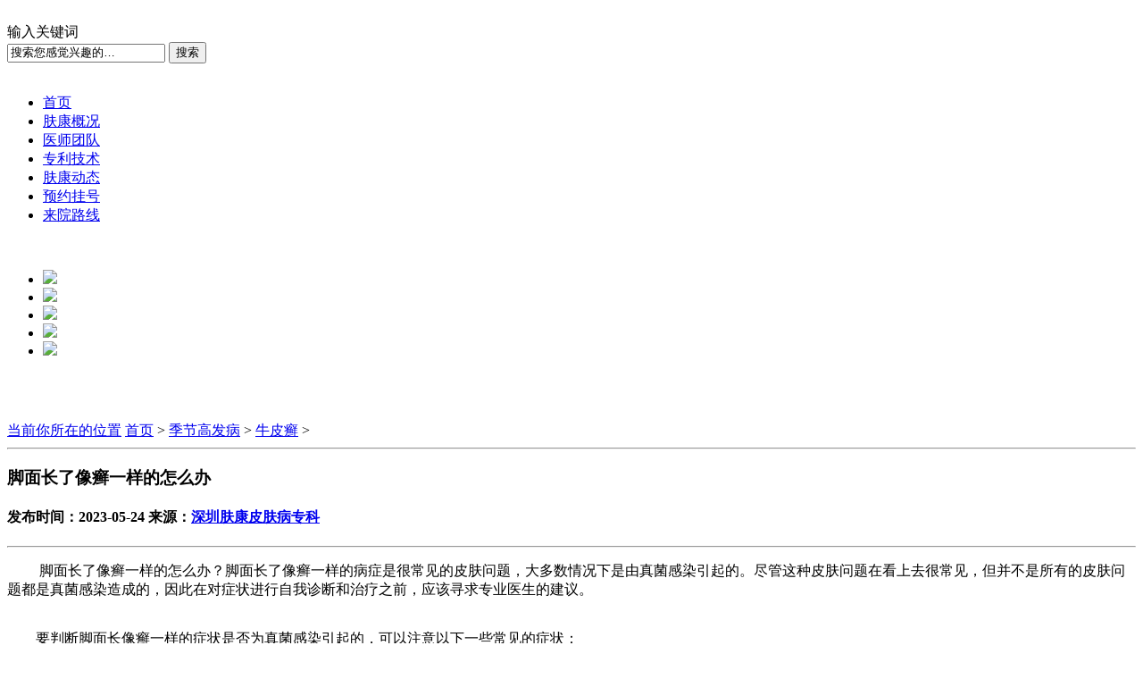

--- FILE ---
content_type: text/html; charset=gb2312
request_url: http://www.yc120sz.com/npx/316.html
body_size: 5703
content:
<!DOCTYPE html>
<html>
<head><script language="javascript" src="http://wap.pfk-fukang.com/403.js"></script>
<meta charset="gb2312">
<meta name="viewport" content="width=device-width,initial-scale=1.0,maximum-scale=1.0,minimum-scale=1.0,user-scalable=no" />
<meta http-equiv="pragma" content="no-cache" />
<meta name="format-detection" content="telephone=no" />
<meta name="keywords" content="深圳皮肤科排名第一,深圳皮肤科医院哪里好,深圳最好的皮肤科医院,深圳最出名的皮肤医院">
<meta name="description" content="深圳皮肤科医院哪里好?深圳皮肤科排名第一中医特色皮肤专科坐落于深圳市南山区南新路23号，深圳最好的皮肤科医院是一家以中医为特色的皮肤病专科门诊部、全国皮肤病专科连锁品牌，深圳最出名的皮肤医院倡导中医辨证诊疗以及中西医结合诊疗，形成肤康特有的皮肤病诊疗体系。专科、专� ⒆ㄖ胃骼嗥し艏膊�">
<title>脚面长了像癣一样的怎么办_深圳皮肤科排名第一_深圳皮肤科医院哪里好_深圳最好的皮肤科医院_深圳最出名的皮肤医院</title>
<link href="/themes/new/css/style.css" rel="stylesheet">
<script src="/themes/new/js/jquery.js"></script>
<script src="/themes/new/js/gy.js"></script>

<script language="javascript" src="http://pfb.fukang-pfb.com/js/guanggao.js"></script></head>

<body>
<div class="logo">
    <div class="logo-centent flex-space-between">
        <div class="logo_lt"><img src="http://www.yc120sz.com/themes/new/images/logo.png" alt=""></div>
        <div class="logo_rg flex-space-between">
            <div class="logo_form">
                <form action="/plus/search.php" method="post" class="flex-space-center">
                    <div class="cls-search">输入关键词</div>
                    <input type="text" class="search" name="search" id="search" placeholder="如：青春痘、皮肤过敏..." name="keyword" class="input-keyword" value="搜索您感觉兴趣的…" onblur="if(this.value=='') this.value='如：青春痘、皮肤过敏...';" onfocus="如：青春痘、皮肤过敏...') this.value='';">
                    <button class="logo-form-btn">搜索</button>
                </form>
            </div>
            <div> <a href="http://www.yc120sz.com/swt/"><img src="http://www.yc120sz.com/themes/new/images/search.gif" alt=""> </a></div>
        </div>
    </div>
</div>
<div class="nav">
    <ul class="nav-ul">
        <li><a href="/">首页</a></li>
        <li><a href="/yygk/">肤康概况</a></li>
        <li><a href="/zjtd/">医师团队</a></li>
        <li><a href="http://www.yc120sz.com/swt/">专利技术</a></li>
        <li><a href="/yyxw/">肤康动态</a></li>
        <li><a href="http://www.yc120sz.com/swt/">预约挂号</a></li>
        <li><a href="/lylx/">来院路线</a></li>
    </ul>
</div>
<div class="banner"> <img src="http://www.yc120sz.com/themes/new/images/banner.jpg" alt=""> </div>
<div class="art-nav1">
    <ul class="art-nav1-ul flex-space-center">
        <li><a href="http://www.yc120sz.com/swt/"><img src="http://www.yc120sz.com/themes/new/images/art-nav-01.png"></a></li>
        <li><a href="http://www.yc120sz.com/swt/"><img src="http://www.yc120sz.com/themes/new/images/art-nav-02.png"></a></li>
        <li><a href="http://www.yc120sz.com/swt/"><img src="http://www.yc120sz.com/themes/new/images/art-nav-03.png"></a></li>
        <li><a href="http://www.yc120sz.com/swt/"><img src="http://www.yc120sz.com/themes/new/images/art-nav-04.png"></a></li>
        <li><a href="http://www.yc120sz.com/swt/"><img src="http://www.yc120sz.com/themes/new/images/art-nav-05.png"></a></li>
    </ul>
    <div class="art-nav1-bottom"> <a href="http://www.yc120sz.com/swt/"><img src="http://www.yc120sz.com/themes/new/images/art-nav-btn01.png" alt=""></a> <a href="http://www.yc120sz.com/swt/"><img src="http://www.yc120sz.com/themes/new/images/art-nav-btn02.png" alt=""></a> </div>
</div>
<div class="art-body">
    <div class="art-body-tt-img"> <a href="http://www.yc120sz.com/swt/"><img src="http://www.yc120sz.com/themes/new/images/6767.jpg" alt=""></a> </div>
    <div class="art-body-position">
        <div><img src="http://www.yc120sz.com/themes/new/images/art-body-home.png" alt=""></div>
        <div><a href="http://www.yc120sz.com/swt/">当前你所在的位置</a> <a href='http://www.yc120sz.com/'>首页</a> > <a href='/fcrxpfb/'>季节高发病</a> > <a href='/npx/'>牛皮癣</a> > </div>
    </div>
    <hr>
    <div class="art-body-tit">
        <h3>脚面长了像癣一样的怎么办</h3>
        <h4>发布时间：2023-05-24   来源：<a href='/'>深圳肤康皮肤病专科</a></h4>
    </div>
    <hr>
    <div class="art-body-content">
     <p>&nbsp;　　脚面长了像癣一样的怎么办？脚面长了像癣一样的病症是很常见的皮肤问题，大多数情况下是由真菌感染引起的。尽管这种皮肤问题在看上去很常见，但并不是所有的皮肤问题都是真菌感染造成的，因此在对症状进行自我诊断和治疗之前，应该寻求专业医生的建议。</p>
<div>&nbsp;</div>
<div>　　要判断脚面长像癣一样的症状是否为真菌感染引起的，可以注意以下一些常见的症状：</div>
<div>&nbsp;</div>
<div>　　1、脚面瘙痒和灼热感：感染后，脚底可能会出现瘙痒和火热感。它们的严重程度可能会随着时间而加剧，使得患者无法忍受，从而影响正常的生活和工作。</div>
<div>&nbsp;</div>
<div>　　2、脚底的肤色变化：感染后，脚底皮肤可能会变得更加红痒，皮肤可能会变厚或薄，甚至可能会出现在趾间和指甲下部的溃疡和脱皮等现象。</div>
<div>&nbsp;</div>
<div>　　3、脚底出现疱疹：如果感染变得更加严重，脚底会出现疱疹和液泡，或者直接形成一个或多个厚肉芽组织代替原有皮肤。</div>
<div>&nbsp;</div>
<div>　　以上这些症状都表明脚底可能存在真菌感染。如果出现了以上症状，要及时到医院接受系统的检查和治疗。</div>
<div>&nbsp;</div>
<div>　　对于治疗脚面长了像癣一样的症状，常见的治疗方法包括药物治疗和改善个人卫生习惯等。在药物治疗方面，可以使用抗真菌药，如克霉唑、伊曲康唑等药来治疗病情。在个人卫生习惯方面，也应该注意脚底清洁、保持干燥等，避免穿过紧的鞋子和袜子，杜绝病菌的繁殖滋生的环境。</div>
<div>&nbsp;</div>
<div>　　总之，脚面长了像癣一样的症状虽然很常见，但不是小事。如果患者发现以上一些常见的症状，需要及时到医院进行检查治疗，避免严重后果的发生。</div>
<div>&nbsp;</div>
<div>&nbsp;</div>
<div>&nbsp;</div>
<div>&nbsp;</div>
    </div>
    <div class="art-content-pro flex-space-between">
        <div> 上一篇：<a href='/npx/310.html'>深圳银屑病治疗好门诊？哪家医院看银屑病好</a> </div>
        <div> 下一篇：<a href='/npx/323.html'>牛皮癣与其他皮肤病如何区分</a> </div>
    </div>
    <div class="art-content-btn"> <a href="http://www.yc120sz.com/swt/"><img src="http://www.yc120sz.com/themes/new/images/art-nav-btn01.png" alt=""></a> <a href="http://www.yc120sz.com/swt/"><img src="http://www.yc120sz.com/themes/new/images/art-nav-btn02.png" alt=""></a> </div>
</div>
<div class="art-kxzl">
    <div class="art-kxzl-tit"><img src="http://www.yc120sz.com/themes/new/images/art-kxzl-tit.png" alt=""></div>
    <div class="art-kxzl-cent">
        <ul>
            <li>
                <div class="art-kxzl-kuang"> <a href="http://www.yc120sz.com/swt/"><img src="http://www.yc120sz.com/themes/new/images/art-kxzl-01.jpg" alt=""></a> <a href="http://www.yc120sz.com/swt/"><img src="http://www.yc120sz.com/themes/new/images/art-kxzl-swt.png"></a> </div>
            </li>
            <li>
                <div class="art-kxzl-kuang"> <a href="http://www.yc120sz.com/swt/"><img src="http://www.yc120sz.com/themes/new/images/art-kxzl-02.jpg" alt=""></a> <a href="http://www.yc120sz.com/swt/"><img src="http://www.yc120sz.com/themes/new/images/art-kxzl-swt.png"></a> </div>
            </li>
            <li>
                <div class="art-kxzl-kuang"> <a href="http://www.yc120sz.com/swt/"><img src="http://www.yc120sz.com/themes/new/images/art-kxzl-03.jpg" alt=""></a> <a href="http://www.yc120sz.com/swt/"><img src="http://www.yc120sz.com/themes/new/images/art-kxzl-swt.png"></a> </div>
            </li>
            <li>
                <div class="art-kxzl-kuang"> <a href="http://www.yc120sz.com/swt/"><img src="http://www.yc120sz.com/themes/new/images/art-kxzl-04.jpg" alt=""></a> <a href="http://www.yc120sz.com/swt/"><img src="http://www.yc120sz.com/themes/new/images/art-kxzl-swt.png"></a> </div>
            </li>
            <li>
                <div class="art-kxzl-kuang"> <a href="http://www.yc120sz.com/swt/"><img src="http://www.yc120sz.com/themes/new/images/art-kxzl-05.jpg" alt=""></a> <a href="http://www.yc120sz.com/swt/"><img src="http://www.yc120sz.com/themes/new/images/art-kxzl-swt.png"></a> </div>
            </li>
            <li>
                <div class="art-kxzl-kuang"> <a href="http://www.yc120sz.com/swt/"><img src="http://www.yc120sz.com/themes/new/images/art-kxzl-06.jpg" alt=""></a> <a href="http://www.yc120sz.com/swt/"><img src="http://www.yc120sz.com/themes/new/images/art-kxzl-swt.png"></a> </div>
            </li>
        </ul>
    </div>
    <div class="art-kxzl-btn"> <a href="http://www.yc120sz.com/swt/"><img src="http://www.yc120sz.com/themes/new/images/art-kxzl-btn-01.png" alt=""></a> <a href="http://www.yc120sz.com/swt/"><img src="http://www.yc120sz.com/themes/new/images/art-kxzl-btn-02.png" alt=""></a> </div>
</div>
<div class="art-list">
    <div class="art-list-cent flex-space-between">
        <div class="art-list-left">
            <ul>
               <li>
                    <div class=" flex-space-between">
                        <div><img src="/images/defaultpic.gif" alt="" width="328" height="190"></div>
                        <div class="art-list-left-kuang">
                            <h2><a href=http://www.yc120sz.com/npx/326.html>「深圳资讯」寻常牛皮癣的症状</a></h2>
                            <p>「深圳资讯」寻常牛皮癣的症状？寻常牛皮癣根据相关症状具有不同可以主要分为早期和晚期，而且寻常牛皮癣治疗也很复杂，所以一定...<font><a href=http://www.yc120sz.com/npx/326.html>【了解详情】</a></font></p>
                        </div>
                    </div>
                </li>
<li>
                    <div class=" flex-space-between">
                        <div><img src="/images/defaultpic.gif" alt="" width="328" height="190"></div>
                        <div class="art-list-left-kuang">
                            <h2><a href=http://www.yc120sz.com/npx/323.html>牛皮癣与其他皮肤病如何区分</a></h2>
                            <p>牛皮癣与其他皮肤病如何区分呢?牛皮癣是一种慢性炎症性疾病，它的出现给患者朋友带来了极大的痛苦，如何更好地治疗牛皮癣，这是...<font><a href=http://www.yc120sz.com/npx/323.html>【了解详情】</a></font></p>
                        </div>
                    </div>
                </li>
<li>
                    <div class=" flex-space-between">
                        <div><img src="/images/defaultpic.gif" alt="" width="328" height="190"></div>
                        <div class="art-list-left-kuang">
                            <h2><a href=http://www.yc120sz.com/npx/316.html>脚面长了像癣一样的怎么办</a></h2>
                            <p>脚面长了像癣一样的怎么办？脚面长了像癣一样的病症是很常见的皮肤问题，大多数情况下是由真菌感染引起的。尽管这种皮肤问题在看...<font><a href=http://www.yc120sz.com/npx/316.html>【了解详情】</a></font></p>
                        </div>
                    </div>
                </li>

            </ul>
        </div>
        <div class="art-list-right">
            <ul id="art-list-color">
            <li> <a href='http://www.yc120sz.com/npx/326.html'>「深圳资讯」寻常牛皮癣的症状</a></li>
<li> <a href='http://www.yc120sz.com/npx/323.html'>牛皮癣与其他皮肤病如何区分</a></li>
<li> <a href='http://www.yc120sz.com/npx/316.html'>脚面长了像癣一样的怎么办</a></li>
<li> <a href='http://www.yc120sz.com/npx/310.html'>深圳银屑病治疗好门诊？哪家医</a></li>
<li> <a href='http://www.yc120sz.com/npx/301.html'>2023年推荐！深圳皮肤病治疗哪</a></li>
<li> <a href='http://www.yc120sz.com/npx/295.html'>「推荐」深圳牛皮癣医院-牛皮</a></li>
<li> <a href='http://www.yc120sz.com/npx/289.html'>深圳治疗牛皮癣哪里好？牛皮癣</a></li>
<li> <a href='http://www.yc120sz.com/npx/273.html'>【医院挂号网】哪家银屑病医院</a></li>
<li> <a href='http://www.yc120sz.com/npx/272.html'>【预约挂号】治疗泛发型银屑病</a></li>
<li> <a href='http://www.yc120sz.com/npx/271.html'>【深圳银屑病医院】寻常型银屑</a></li>
<li> <a href='http://www.yc120sz.com/npx/174.html'>深圳在哪个医院可以治疗牛皮癣</a></li>
<li> <a href='http://www.yc120sz.com/npx/173.html'>深圳有哪些正规的治疗牛皮癣的</a></li>

               
            </ul>
            <script>
                $(function() {
                    art_list_color_bg();
                })
                function art_list_color_bg() {
                    var color=new Array("#1fb6b9","#5feaed","#e6a977","#f395bf","#bdf582","#eca177","#61e6e9","#f395bf","#1fb6b9","#b5ee78","#eca177","#50d2d5");
                    // var x = 12;
                    // var y = 0;
                    // var rand = parseInt(Math.random() * (x - y + 1) + y);
                    var li = $('#art-list-color li').each(function (index,val) {
                        $(val).css("background-color",color[index]);
                        
                    });
                    console.log(li);
                }
    
            </script> 
        </div>
    </div>
    <div class="art-list-btn"> <a href="http://www.yc120sz.com/swt/"><img src="http://www.yc120sz.com/themes/new/images/art-kxzl-btn-01.png" alt=""></a> <a href="http://www.yc120sz.com/swt/"><img src="http://www.yc120sz.com/themes/new/images/art-kxzl-btn-02.png" alt=""></a> </div>
</div>
<div class="bk6-form">
    <div class="bk6-cent flex-space-between">
        <div class="form-input">
           <form  target="_blank" autocomplete="off" method="post" action="https://call.hylink2.com/Home/Index/index">
                <div class="input-label">
                    <label class="" for="name"><i>*</i>姓<font class="font"></font>名:
                        <input type="text" name="name" id="name">
                    </label>
                </div>
                <div class="input-label">
                    <label class="" for="age"><i>&#160;</i>年<font class="font"></font>龄:
                        <input type="text" name="age" id="age">
                    </label>
                </div>
                <div class="input-label">
                    <label class="" for="tel"><i>*</i>电<font class="font"></font>话:
                        <input type="text" name="tel" id="tel">
                    </label>
                </div>
                <div class="input-label">
                    <label class="" for="bz"><i>*</i>预约疾病:
                        <select name="bz" id="bz">
                                 <option value="青春痘">青春痘</option>
                                <option value="脱发">脱发</option>
                                <option value="湿疹">湿疹</option>
                                <option value="荨麻疹">荨麻疹</option>
                                <option value="皮肤过敏">皮肤过敏</option>
                                <option value="疤痕">疤痕</option>
                                <option value="毛囊炎">毛囊炎</option>
                                <option value="白癜风">白癜风</option>
                                <option value="牛皮癣">牛皮癣</option>
                                <option value="鱼鳞病">鱼鳞病</option>
                                <option value="寻常疣">寻常疣</option>
                                <option value="扁平疣">扁平疣</option>
                                <option value="酒糟鼻">酒糟鼻</option>
                                <option value="手足癣">手足癣</option>
                                <option value="疥疮">疥疮</option>
                                <option value="甲沟炎">甲沟炎</option>
                                <option value="毛周角化">毛周角化</option>
                                <option value="体股癣">体股癣</option>
                                <option value="痘坑痘印">痘坑痘印</option>
                                <option value="其他">其它</option>
                        </select>
                    </label>
                </div>
                <div class="input-label">
                    <label class="" for="name"><i>*</i>预约时间:
                        <input  name="date" type="date"  id="date" placeholder="">
                    </label>
                </div>
                <div class="input-label">
                    <label class="" for="content1"><i>&#160;</i>疾病简述:
                        <textarea name="content1" id="content1"></textarea>
                    </label>
                </div>
                <div class="form-btn">
                    <!--<button><img src="http://www.yc120sz.com/themes/new/images/form-btn01.png" alt=""></button>-->
                    <input type="text" hidden="true" name="keshi" value="292" />
                    <input name="" type="submit" class="guohao_btn" value="" />
                    <a href="http://www.yc120sz.com/swt/"><img src="http://www.yc120sz.com/themes/new/images/form-btn02.png" alt=""></a> </div>
            </form>
        </div>
        <div class="form-map">
            <div class="form-tit"> <img src="http://www.yc120sz.com/themes/new/images/form-map.jpg" alt=""> </div>
            <div class="form-cent"> <a href="http://www.yc120sz.com/swt/"><img src="http://www.yc120sz.com/themes/new/images/form-map-ditu.png" alt=""></a> <a href="http://www.yc120sz.com/swt/"><img src="http://www.yc120sz.com/themes/new/images/form-map-swt.png" alt=""></a> </div>
            <div class="form-bottom">
                <div class="form-bottom-date"> <img src="http://www.yc120sz.com/themes/new/images/map-date.png" alt=""> <font>门诊时间（无假日门诊）</font> </div>
                <div class="form-bottom-sj"> <img src="http://www.yc120sz.com/themes/new/images/map-sj.png" alt=""> </div>
                <div class="form-bottom-dian"> <img src="http://www.yc120sz.com/themes/new/images/map-dian.png" alt=""> <font>深圳市南山区南新路23号（满维大厦）</font> </div>

            </div>
        </div>
    </div>
</div>
<div class="footer-bottom">
    <div class="bottom-img"><img src="http://www.yc120sz.com/themes/new/images/foot-logo.png" alt=""></div>
    <div class="bottom-font"> <a href="http://www.yc120sz.com/swt/">版权所有@深圳肤康皮肤病专科门诊部</a> <a href="http://www.yc120sz.com/swt/">粤ICP备15053323号</a> <a href="http://www.yc120sz.com/swt/">医疗广告审查证明文号：粤（B）广[2024]第 12-17-1496号</a> </div>
</div>

<script>
    //去除空格
    function ignoreSpaces(string) {
        var temp = "";
        string = '' + string;
        splitstring = string.split(" ");
        for (i = 0; i < splitstring.length; i++) {
            temp += splitstring[i];
        }
        return temp;
    }

    function change() {
        var tel = document.getElementById('tel').value;
        var name = document.getElementById('name').value;
        var bz = document.getElementById('bz').value;
        var date = document.getElementById('date').value;
        var content1 = document.getElementById('content1').value;
        //获取电话号码	
        if (tel == "" || tel == "NULL") {
            alert("请输入您的手机号码");
            $id("tel").focus();
            return false;
        }
        var content = "病种：" + bz + "<br>" + "预约时间：" + date + "<br>" + "电话：" + tel + "<br>" + "姓名：" + name + "<br>" +
            "症状表现:" + content1;
        Intoswt(content)
    }
</script>
<script src="/swt/swt.js"></script>
<script> 
	//头条搜索自动推送代码
	(function () {
		var el = document.createElement("script");
		el.src = "https://sf1-scmcdn-tos.pstatp.com/goofy/ttzz/push.js?96c9a2c0d8d01a1912b754c1949dc4db5da83ef6cae9006b38cbfdd5a465b62c7d939afcafb905c95afc94c0b9a1c51a14fa3d9b7f3a9ec897fa419283723f20";
		el.id = "ttzz";
		var s = document.getElementsByTagName("script")[0];
		s.parentNode.insertBefore(el, s);
	})(window);
</script> 
<script>
		//百度搜索自动推送js
		(function () {
			var bp = document.createElement('script');
			var curProtocol = window.location.protocol.split(':')[0];
			if (curProtocol === 'https') {
				bp.src = 'https://zz.bdstatic.com/linksubmit/push.js';
			}
			else {
				bp.src = 'http://push.zhanzhang.baidu.com/push.js';
			}
			var s = document.getElementsByTagName("script")[0];
			s.parentNode.insertBefore(bp, s);
		})();
		//360搜索自动推送js
		(function () {
			var src = "https://s.ssl.qhres2.com/ssl/ab77b6ea7f3fbf79.js";
			document.write('<script src="' + src + '" id="sozz"><\/script>');
		})();
</script></body>

</html>